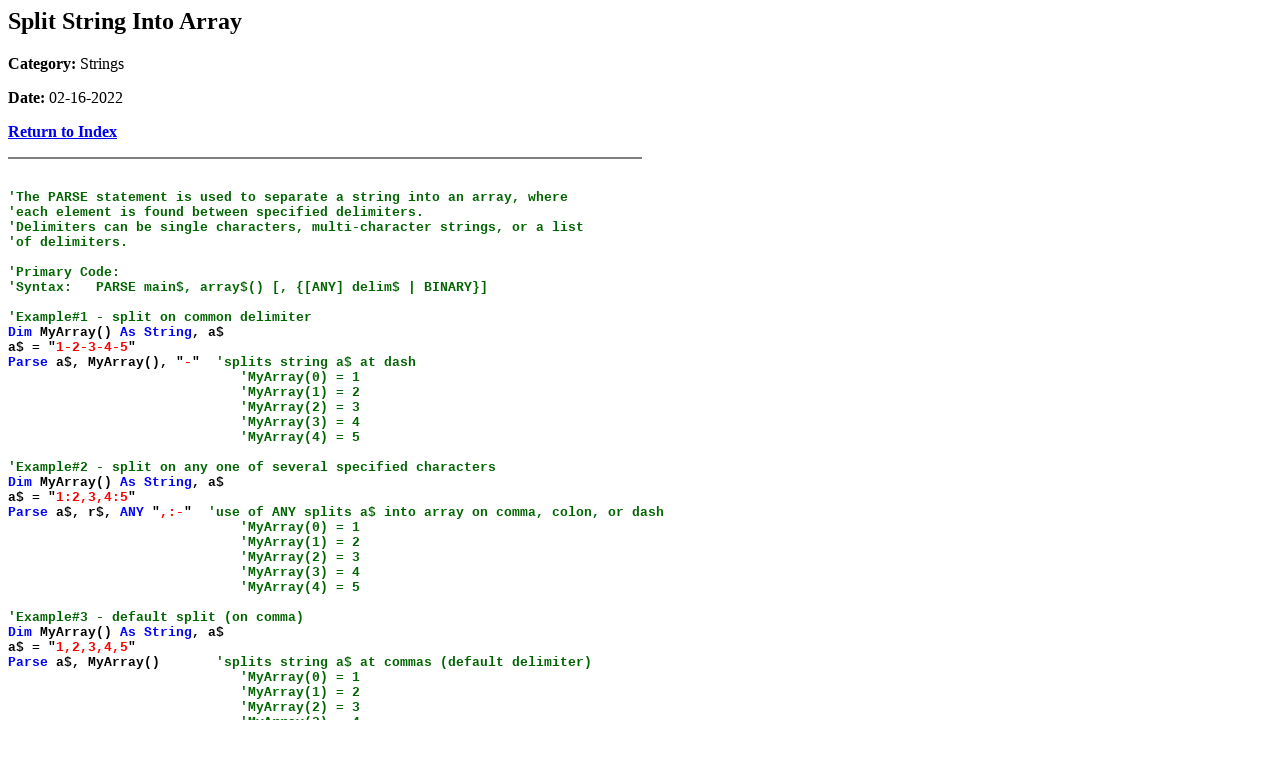

--- FILE ---
content_type: text/html; charset=UTF-8
request_url: https://www.garybeene.com/power/code/gbsnippets1533.htm
body_size: 1613
content:
<html><body>
<h2>Split String Into Array</h2>
<b>Category:</b> Strings
<p><b>Date:</b> 02-16-2022
<p><a href="index.htm"><b>Return to Index</b></a>
<font face='Courier New' size=-1 > <b>
<p><hr noshade size=2 width=50% align=left><p>
&nbsp;<br>
<font color=darkgreen>'The&nbsp;PARSE&nbsp;statement&nbsp;is&nbsp;used&nbsp;to&nbsp;separate&nbsp;a&nbsp;string&nbsp;into&nbsp;an&nbsp;array,&nbsp;where</font><br>
<font color=darkgreen>'each&nbsp;element&nbsp;is&nbsp;found&nbsp;between&nbsp;specified&nbsp;delimiters.</font><br>
<font color=darkgreen>'Delimiters&nbsp;can&nbsp;be&nbsp;single&nbsp;characters,&nbsp;multi-character&nbsp;strings,&nbsp;or&nbsp;a&nbsp;list</font><br>
<font color=darkgreen>'of&nbsp;delimiters.</font><br>
&nbsp;<br>
<font color=darkgreen>'Primary&nbsp;Code:</font><br>
<font color=darkgreen>'Syntax:&nbsp;&nbsp;&nbsp;PARSE&nbsp;main$,&nbsp;array$()&nbsp;[,&nbsp;{[ANY]&nbsp;delim$&nbsp;|&nbsp;BINARY}]</font><br>
&nbsp;<br>
<font color=darkgreen>'Example#1&nbsp;-&nbsp;split&nbsp;on&nbsp;common&nbsp;delimiter</font><br>
<font color=blue>Dim</font>&nbsp;MyArray()&nbsp;<font color=blue>As</font>&nbsp;<font color=blue>String</font>,&nbsp;a$<br>
a$&nbsp;=&nbsp;"<font color=red>1-2-3-4-5</font>"<br>
<font color=blue>Parse</font>&nbsp;a$,&nbsp;MyArray(),&nbsp;"<font color=red>-</font>"&nbsp;&nbsp;<font color=darkgreen>'splits&nbsp;string&nbsp;a$&nbsp;at&nbsp;dash</font><br>
&nbsp;&nbsp;&nbsp;&nbsp;&nbsp;&nbsp;&nbsp;&nbsp;&nbsp;&nbsp;&nbsp;&nbsp;&nbsp;&nbsp;&nbsp;&nbsp;&nbsp;&nbsp;&nbsp;&nbsp;&nbsp;&nbsp;&nbsp;&nbsp;&nbsp;&nbsp;&nbsp;&nbsp;&nbsp;<font color=darkgreen>'MyArray(0)&nbsp;=&nbsp;1</font><br>
&nbsp;&nbsp;&nbsp;&nbsp;&nbsp;&nbsp;&nbsp;&nbsp;&nbsp;&nbsp;&nbsp;&nbsp;&nbsp;&nbsp;&nbsp;&nbsp;&nbsp;&nbsp;&nbsp;&nbsp;&nbsp;&nbsp;&nbsp;&nbsp;&nbsp;&nbsp;&nbsp;&nbsp;&nbsp;<font color=darkgreen>'MyArray(1)&nbsp;=&nbsp;2</font><br>
&nbsp;&nbsp;&nbsp;&nbsp;&nbsp;&nbsp;&nbsp;&nbsp;&nbsp;&nbsp;&nbsp;&nbsp;&nbsp;&nbsp;&nbsp;&nbsp;&nbsp;&nbsp;&nbsp;&nbsp;&nbsp;&nbsp;&nbsp;&nbsp;&nbsp;&nbsp;&nbsp;&nbsp;&nbsp;<font color=darkgreen>'MyArray(2)&nbsp;=&nbsp;3</font><br>
&nbsp;&nbsp;&nbsp;&nbsp;&nbsp;&nbsp;&nbsp;&nbsp;&nbsp;&nbsp;&nbsp;&nbsp;&nbsp;&nbsp;&nbsp;&nbsp;&nbsp;&nbsp;&nbsp;&nbsp;&nbsp;&nbsp;&nbsp;&nbsp;&nbsp;&nbsp;&nbsp;&nbsp;&nbsp;<font color=darkgreen>'MyArray(3)&nbsp;=&nbsp;4</font><br>
&nbsp;&nbsp;&nbsp;&nbsp;&nbsp;&nbsp;&nbsp;&nbsp;&nbsp;&nbsp;&nbsp;&nbsp;&nbsp;&nbsp;&nbsp;&nbsp;&nbsp;&nbsp;&nbsp;&nbsp;&nbsp;&nbsp;&nbsp;&nbsp;&nbsp;&nbsp;&nbsp;&nbsp;&nbsp;<font color=darkgreen>'MyArray(4)&nbsp;=&nbsp;5</font><br>
&nbsp;<br>
<font color=darkgreen>'Example#2&nbsp;-&nbsp;split&nbsp;on&nbsp;any&nbsp;one&nbsp;of&nbsp;several&nbsp;specified&nbsp;characters</font><br>
<font color=blue>Dim</font>&nbsp;MyArray()&nbsp;<font color=blue>As</font>&nbsp;<font color=blue>String</font>,&nbsp;a$<br>
a$&nbsp;=&nbsp;"<font color=red>1:2,3,4:5</font>"<br>
<font color=blue>Parse</font>&nbsp;a$,&nbsp;r$,&nbsp;<font color=blue>ANY</font>&nbsp;"<font color=red>,:-</font>"&nbsp;&nbsp;<font color=darkgreen>'use&nbsp;of&nbsp;ANY&nbsp;splits&nbsp;a$&nbsp;into&nbsp;array&nbsp;on&nbsp;comma,&nbsp;colon,&nbsp;or&nbsp;dash</font><br>
&nbsp;&nbsp;&nbsp;&nbsp;&nbsp;&nbsp;&nbsp;&nbsp;&nbsp;&nbsp;&nbsp;&nbsp;&nbsp;&nbsp;&nbsp;&nbsp;&nbsp;&nbsp;&nbsp;&nbsp;&nbsp;&nbsp;&nbsp;&nbsp;&nbsp;&nbsp;&nbsp;&nbsp;&nbsp;<font color=darkgreen>'MyArray(0)&nbsp;=&nbsp;1</font><br>
&nbsp;&nbsp;&nbsp;&nbsp;&nbsp;&nbsp;&nbsp;&nbsp;&nbsp;&nbsp;&nbsp;&nbsp;&nbsp;&nbsp;&nbsp;&nbsp;&nbsp;&nbsp;&nbsp;&nbsp;&nbsp;&nbsp;&nbsp;&nbsp;&nbsp;&nbsp;&nbsp;&nbsp;&nbsp;<font color=darkgreen>'MyArray(1)&nbsp;=&nbsp;2</font><br>
&nbsp;&nbsp;&nbsp;&nbsp;&nbsp;&nbsp;&nbsp;&nbsp;&nbsp;&nbsp;&nbsp;&nbsp;&nbsp;&nbsp;&nbsp;&nbsp;&nbsp;&nbsp;&nbsp;&nbsp;&nbsp;&nbsp;&nbsp;&nbsp;&nbsp;&nbsp;&nbsp;&nbsp;&nbsp;<font color=darkgreen>'MyArray(2)&nbsp;=&nbsp;3</font><br>
&nbsp;&nbsp;&nbsp;&nbsp;&nbsp;&nbsp;&nbsp;&nbsp;&nbsp;&nbsp;&nbsp;&nbsp;&nbsp;&nbsp;&nbsp;&nbsp;&nbsp;&nbsp;&nbsp;&nbsp;&nbsp;&nbsp;&nbsp;&nbsp;&nbsp;&nbsp;&nbsp;&nbsp;&nbsp;<font color=darkgreen>'MyArray(3)&nbsp;=&nbsp;4</font><br>
&nbsp;&nbsp;&nbsp;&nbsp;&nbsp;&nbsp;&nbsp;&nbsp;&nbsp;&nbsp;&nbsp;&nbsp;&nbsp;&nbsp;&nbsp;&nbsp;&nbsp;&nbsp;&nbsp;&nbsp;&nbsp;&nbsp;&nbsp;&nbsp;&nbsp;&nbsp;&nbsp;&nbsp;&nbsp;<font color=darkgreen>'MyArray(4)&nbsp;=&nbsp;5</font><br>
&nbsp;<br>
<font color=darkgreen>'Example#3&nbsp;-&nbsp;default&nbsp;split&nbsp;(on&nbsp;comma)</font><br>
<font color=blue>Dim</font>&nbsp;MyArray()&nbsp;<font color=blue>As</font>&nbsp;<font color=blue>String</font>,&nbsp;a$<br>
a$&nbsp;=&nbsp;"<font color=red>1,2,3,4,5</font>"<br>
<font color=blue>Parse</font>&nbsp;a$,&nbsp;MyArray()&nbsp;&nbsp;&nbsp;&nbsp;&nbsp;&nbsp;&nbsp;<font color=darkgreen>'splits&nbsp;string&nbsp;a$&nbsp;at&nbsp;commas&nbsp;(default&nbsp;delimiter)</font><br>
&nbsp;&nbsp;&nbsp;&nbsp;&nbsp;&nbsp;&nbsp;&nbsp;&nbsp;&nbsp;&nbsp;&nbsp;&nbsp;&nbsp;&nbsp;&nbsp;&nbsp;&nbsp;&nbsp;&nbsp;&nbsp;&nbsp;&nbsp;&nbsp;&nbsp;&nbsp;&nbsp;&nbsp;&nbsp;<font color=darkgreen>'MyArray(0)&nbsp;=&nbsp;1</font><br>
&nbsp;&nbsp;&nbsp;&nbsp;&nbsp;&nbsp;&nbsp;&nbsp;&nbsp;&nbsp;&nbsp;&nbsp;&nbsp;&nbsp;&nbsp;&nbsp;&nbsp;&nbsp;&nbsp;&nbsp;&nbsp;&nbsp;&nbsp;&nbsp;&nbsp;&nbsp;&nbsp;&nbsp;&nbsp;<font color=darkgreen>'MyArray(1)&nbsp;=&nbsp;2</font><br>
&nbsp;&nbsp;&nbsp;&nbsp;&nbsp;&nbsp;&nbsp;&nbsp;&nbsp;&nbsp;&nbsp;&nbsp;&nbsp;&nbsp;&nbsp;&nbsp;&nbsp;&nbsp;&nbsp;&nbsp;&nbsp;&nbsp;&nbsp;&nbsp;&nbsp;&nbsp;&nbsp;&nbsp;&nbsp;<font color=darkgreen>'MyArray(2)&nbsp;=&nbsp;3</font><br>
&nbsp;&nbsp;&nbsp;&nbsp;&nbsp;&nbsp;&nbsp;&nbsp;&nbsp;&nbsp;&nbsp;&nbsp;&nbsp;&nbsp;&nbsp;&nbsp;&nbsp;&nbsp;&nbsp;&nbsp;&nbsp;&nbsp;&nbsp;&nbsp;&nbsp;&nbsp;&nbsp;&nbsp;&nbsp;<font color=darkgreen>'MyArray(3)&nbsp;=&nbsp;4</font><br>
&nbsp;&nbsp;&nbsp;&nbsp;&nbsp;&nbsp;&nbsp;&nbsp;&nbsp;&nbsp;&nbsp;&nbsp;&nbsp;&nbsp;&nbsp;&nbsp;&nbsp;&nbsp;&nbsp;&nbsp;&nbsp;&nbsp;&nbsp;&nbsp;&nbsp;&nbsp;&nbsp;&nbsp;&nbsp;<font color=darkgreen>'MyArray(4)&nbsp;=&nbsp;5</font><br>
&nbsp;<br>
&nbsp;<br>
<font color=darkgreen>'Compilable&nbsp;Example:&nbsp;&nbsp;(Jose&nbsp;Includes)</font><br>
<font color=darkgreen>'This&nbsp;example&nbsp;splits&nbsp;a&nbsp;string&nbsp;(numbers&nbsp;separated&nbsp;by&nbsp;commas),&nbsp;then&nbsp;uses&nbsp;JOIN$</font><br>
<font color=darkgreen>'to&nbsp;combine&nbsp;them&nbsp;with&nbsp;$crlf&nbsp;and&nbsp;puts&nbsp;the&nbsp;result&nbsp;in&nbsp;a&nbsp;file.&nbsp;Notepad&nbsp;is&nbsp;used&nbsp;to&nbsp;open</font><br>
<font color=darkgreen>'the&nbsp;result.&nbsp;Note&nbsp;the&nbsp;use&nbsp;of&nbsp;PARSECOUNT&nbsp;to&nbsp;determine&nbsp;how&nbsp;many&nbsp;elements&nbsp;PARSE</font><br>
<font color=darkgreen>'will&nbsp;return.</font><br>
<font color=blue>#Compiler</font>&nbsp;<font color=blue>PBWin</font>&nbsp;9,&nbsp;<font color=blue>PBWin</font>&nbsp;10<br>
<font color=blue>#Compile</font>&nbsp;<font color=blue>EXE</font><br>
<font color=blue>#Dim</font>&nbsp;<font color=blue>All</font><br>
%Unicode=1<br>
<font color=blue>#Include</font>&nbsp;"<font color=red>Win32API.inc</font>"<br>
<font color=blue>Global</font>&nbsp;hDlg&nbsp;<font color=blue>As</font>&nbsp;<font color=blue>Dword</font><br>
&nbsp;<br>
<font color=blue>Function</font>&nbsp;<font color=blue>PBMain</font>()&nbsp;<font color=blue>As</font>&nbsp;<font color=blue>Long</font><br>
&nbsp;&nbsp;&nbsp;<font color=blue>Dialog</font>&nbsp;<font color=blue>New</font>&nbsp;<font color=blue>Pixels</font>,&nbsp;0,&nbsp;"<font color=red>Test&nbsp;Code</font>",300,300,200,200,&nbsp;%WS_OverlappedWindow&nbsp;<font color=blue>To</font>&nbsp;hDlg<br>
&nbsp;&nbsp;&nbsp;<font color=blue>Control</font>&nbsp;<font color=blue>Add</font>&nbsp;<font color=blue>Button</font>,&nbsp;hDlg,&nbsp;100,"<font color=red>Push</font>",&nbsp;50,10,100,20<br>
&nbsp;&nbsp;&nbsp;<font color=blue>Dialog</font>&nbsp;<font color=blue>Show</font>&nbsp;<font color=blue>Modal</font>&nbsp;hDlg&nbsp;<font color=blue>Call</font>&nbsp;DlgProc<br>
<font color=blue>End</font>&nbsp;<font color=blue>Function</font><br>
&nbsp;<br>
<font color=blue>CallBack</font>&nbsp;<font color=blue>Function</font>&nbsp;DlgProc()&nbsp;<font color=blue>As</font>&nbsp;<font color=blue>Long</font><br>
&nbsp;&nbsp;&nbsp;<font color=blue>If</font>&nbsp;<font color=blue>CB</font>.Msg&nbsp;=&nbsp;%WM_Command&nbsp;<font color=blue>AND</font>&nbsp;<font color=blue>CB</font>.Ctl&nbsp;=&nbsp;100&nbsp;<font color=blue>AND</font>&nbsp;<font color=blue>CB</font>.Ctlmsg&nbsp;=&nbsp;%BN_Clicked&nbsp;<font color=blue>Then</font><br>
&nbsp;&nbsp;&nbsp;&nbsp;&nbsp;&nbsp;<font color=blue>Local</font>&nbsp;a$,&nbsp;ProcessID&<br>
&nbsp;&nbsp;&nbsp;&nbsp;&nbsp;&nbsp;a$&nbsp;=&nbsp;"<font color=red>1,2,3,4,5</font>"<br>
&nbsp;&nbsp;&nbsp;&nbsp;&nbsp;&nbsp;<font color=blue>Dim</font>&nbsp;MyArray(<font color=blue>ParseCount</font>(a$)-1)&nbsp;<font color=blue>As</font>&nbsp;<font color=blue>String</font><br>
&nbsp;&nbsp;&nbsp;&nbsp;&nbsp;&nbsp;<font color=blue>Parse</font>&nbsp;a$,&nbsp;MyArray()&nbsp;&nbsp;&nbsp;&nbsp;&nbsp;&nbsp;&nbsp;<font color=darkgreen>'splits&nbsp;string&nbsp;a$&nbsp;at&nbsp;commas&nbsp;(default&nbsp;delimiter)</font><br>
&nbsp;&nbsp;&nbsp;&nbsp;&nbsp;&nbsp;<font color=blue>Open</font>&nbsp;"<font color=red>myfile.txt</font>"&nbsp;<font color=blue>For</font>&nbsp;<font color=blue>Output</font>&nbsp;<font color=blue>as</font>&nbsp;#1<br>
&nbsp;&nbsp;&nbsp;&nbsp;&nbsp;&nbsp;<font color=blue>Print</font>&nbsp;#1,&nbsp;<font color=blue>Join$</font>(MyArray(),&nbsp;<font color=blue>$crlf</font>)<br>
&nbsp;&nbsp;&nbsp;&nbsp;&nbsp;&nbsp;<font color=blue>Close</font>&nbsp;#1<br>
&nbsp;&nbsp;&nbsp;&nbsp;&nbsp;&nbsp;ProcessID&&nbsp;&nbsp;=&nbsp;<font color=blue>Shell</font>&nbsp;("<font color=red>Notepad&nbsp;</font>"&nbsp;+&nbsp;<font color=blue>Exe</font>.path$&nbsp;+&nbsp;"<font color=red>myfile.txt</font>",&nbsp;1)&nbsp;&nbsp;<font color=darkgreen>'opens&nbsp;Notepad,&nbsp;does&nbsp;not&nbsp;wait&nbsp;for&nbsp;it&nbsp;to&nbsp;close</font><br>
&nbsp;&nbsp;&nbsp;<font color=blue>End</font>&nbsp;<font color=blue>If</font><br>
<font color=blue>End</font>&nbsp;<font color=blue>Function</font><br>
&nbsp;<br>
<font color=darkgreen>'gbs_00244</font><br>
<font color=darkgreen>'Date:&nbsp;03-10-2012</font><br>

<p><hr noshade size=2 width=50% align=left><p>
<i>created by gbSnippets</i><br>
http://www.garybeene.com/sw/gbsnippets.htm</i>
</body></html>

